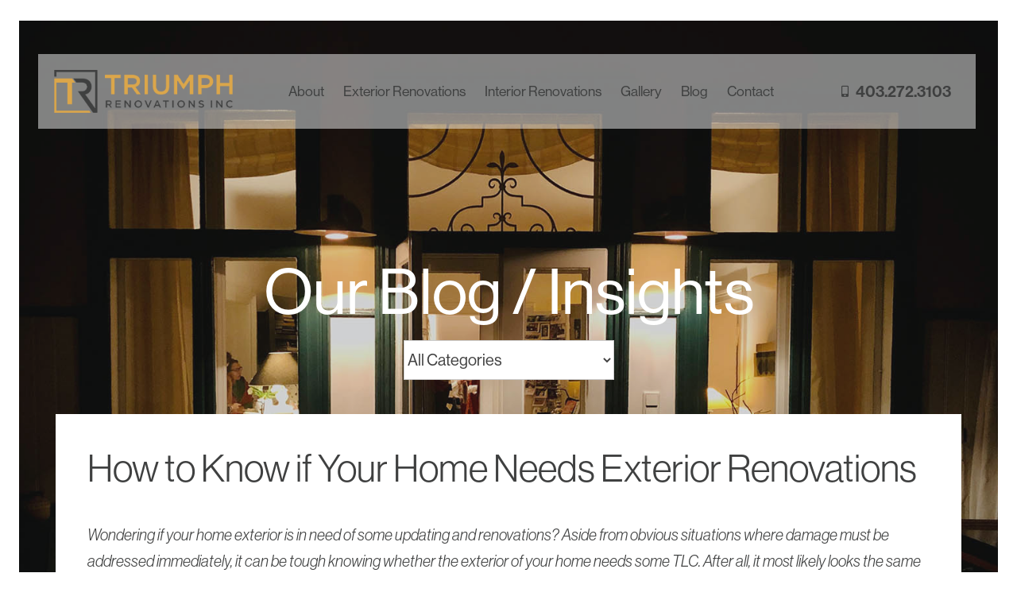

--- FILE ---
content_type: text/html; charset=UTF-8
request_url: https://triumphrenovations.com/know-if-your-home-needs-exterior-renovations/
body_size: 12604
content:
<!DOCTYPE html>
<html dir="ltr" lang="en-US"
	prefix="og: https://ogp.me/ns#" >
<head>
	<meta charset="UTF-8">
	<meta name="viewport" content="width=device-width, initial-scale=1.0, viewport-fit=cover" />		<title>How to Know if Your Home Needs Exterior Renovations - Triumph Renovations</title>

		<!-- All in One SEO 4.2.6.1 - aioseo.com -->
		<meta name="description" content="Are you unsure if your home needs a renovation or update? This post will offer some pointers that will answer your query. Call (403) 272-3103" />
		<meta name="robots" content="max-image-preview:large" />
		<link rel="canonical" href="https://triumphrenovations.com/know-if-your-home-needs-exterior-renovations/" />
		<meta name="generator" content="All in One SEO (AIOSEO) 4.2.6.1 " />
		<meta property="og:locale" content="en_US" />
		<meta property="og:site_name" content="Triumph Renovations -" />
		<meta property="og:type" content="article" />
		<meta property="og:title" content="How to Know if Your Home Needs Exterior Renovations - Triumph Renovations" />
		<meta property="og:description" content="Are you unsure if your home needs a renovation or update? This post will offer some pointers that will answer your query. Call (403) 272-3103" />
		<meta property="og:url" content="https://triumphrenovations.com/know-if-your-home-needs-exterior-renovations/" />
		<meta property="og:image" content="https://triumphrenovations.com/wp-content/uploads/2022/02/logo-triumph.png" />
		<meta property="og:image:secure_url" content="https://triumphrenovations.com/wp-content/uploads/2022/02/logo-triumph.png" />
		<meta property="article:published_time" content="2022-02-18T20:50:56+00:00" />
		<meta property="article:modified_time" content="2022-07-27T09:57:42+00:00" />
		<meta name="twitter:card" content="summary_large_image" />
		<meta name="twitter:title" content="How to Know if Your Home Needs Exterior Renovations - Triumph Renovations" />
		<meta name="twitter:description" content="Are you unsure if your home needs a renovation or update? This post will offer some pointers that will answer your query. Call (403) 272-3103" />
		<meta name="twitter:image" content="https://triumphrenovations.com/wp-content/uploads/2022/02/logo-triumph.png" />
		<script type="application/ld+json" class="aioseo-schema">
			{"@context":"https:\/\/schema.org","@graph":[{"@type":"BlogPosting","@id":"https:\/\/triumphrenovations.com\/know-if-your-home-needs-exterior-renovations\/#blogposting","name":"How to Know if Your Home Needs Exterior Renovations - Triumph Renovations","headline":"How to Know if Your Home Needs Exterior Renovations","author":{"@id":"https:\/\/triumphrenovations.com\/author\/patsy\/#author"},"publisher":{"@id":"https:\/\/triumphrenovations.com\/#organization"},"image":{"@type":"ImageObject","url":"https:\/\/triumphrenovations.com\/wp-content\/uploads\/2022\/02\/outside-of-home.jpg","width":1500,"height":1192},"datePublished":"2022-02-18T20:50:56+00:00","dateModified":"2022-02-18T20:50:56+00:00","inLanguage":"en-US","mainEntityOfPage":{"@id":"https:\/\/triumphrenovations.com\/know-if-your-home-needs-exterior-renovations\/#webpage"},"isPartOf":{"@id":"https:\/\/triumphrenovations.com\/know-if-your-home-needs-exterior-renovations\/#webpage"},"articleSection":"Exterior Remodelng"},{"@type":"BreadcrumbList","@id":"https:\/\/triumphrenovations.com\/know-if-your-home-needs-exterior-renovations\/#breadcrumblist","itemListElement":[{"@type":"ListItem","@id":"https:\/\/triumphrenovations.com\/#listItem","position":1,"item":{"@type":"WebPage","@id":"https:\/\/triumphrenovations.com\/","name":"Home","description":"Get a radical makeover for your residence with our full suite of services for interior and exterior home renovations. Call (403) 272-3103","url":"https:\/\/triumphrenovations.com\/"},"nextItem":"https:\/\/triumphrenovations.com\/know-if-your-home-needs-exterior-renovations\/#listItem"},{"@type":"ListItem","@id":"https:\/\/triumphrenovations.com\/know-if-your-home-needs-exterior-renovations\/#listItem","position":2,"item":{"@type":"WebPage","@id":"https:\/\/triumphrenovations.com\/know-if-your-home-needs-exterior-renovations\/","name":"How to Know if Your Home Needs Exterior Renovations","description":"Are you unsure if your home needs a renovation or update? This post will offer some pointers that will answer your query. Call (403) 272-3103","url":"https:\/\/triumphrenovations.com\/know-if-your-home-needs-exterior-renovations\/"},"previousItem":"https:\/\/triumphrenovations.com\/#listItem"}]},{"@type":"Organization","@id":"https:\/\/triumphrenovations.com\/#organization","name":"Triumph Renovations","url":"https:\/\/triumphrenovations.com\/","logo":{"@type":"ImageObject","url":"https:\/\/triumphrenovations.com\/wp-content\/uploads\/2022\/02\/logo-triumph.png","@id":"https:\/\/triumphrenovations.com\/#organizationLogo","width":296,"height":71,"caption":"Triumph Renovations"},"image":{"@id":"https:\/\/triumphrenovations.com\/#organizationLogo"}},{"@type":"WebPage","@id":"https:\/\/triumphrenovations.com\/know-if-your-home-needs-exterior-renovations\/#webpage","url":"https:\/\/triumphrenovations.com\/know-if-your-home-needs-exterior-renovations\/","name":"How to Know if Your Home Needs Exterior Renovations - Triumph Renovations","description":"Are you unsure if your home needs a renovation or update? This post will offer some pointers that will answer your query. Call (403) 272-3103","inLanguage":"en-US","isPartOf":{"@id":"https:\/\/triumphrenovations.com\/#website"},"breadcrumb":{"@id":"https:\/\/triumphrenovations.com\/know-if-your-home-needs-exterior-renovations\/#breadcrumblist"},"author":"https:\/\/triumphrenovations.com\/author\/patsy\/#author","creator":"https:\/\/triumphrenovations.com\/author\/patsy\/#author","image":{"@type":"ImageObject","url":"https:\/\/triumphrenovations.com\/wp-content\/uploads\/2022\/02\/outside-of-home.jpg","@id":"https:\/\/triumphrenovations.com\/#mainImage","width":1500,"height":1192},"primaryImageOfPage":{"@id":"https:\/\/triumphrenovations.com\/know-if-your-home-needs-exterior-renovations\/#mainImage"},"datePublished":"2022-02-18T20:50:56+00:00","dateModified":"2022-07-27T09:57:42+00:00"},{"@type":"WebSite","@id":"https:\/\/triumphrenovations.com\/#website","url":"https:\/\/triumphrenovations.com\/","name":"Triumph Renovations","inLanguage":"en-US","publisher":{"@id":"https:\/\/triumphrenovations.com\/#organization"}}]}
		</script>
		<!-- All in One SEO -->

<link rel="alternate" type="application/rss+xml" title="Triumph Renovations &raquo; Feed" href="https://triumphrenovations.com/feed/" />
<link rel="alternate" type="application/rss+xml" title="Triumph Renovations &raquo; Comments Feed" href="https://triumphrenovations.com/comments/feed/" />
<link rel="alternate" title="oEmbed (JSON)" type="application/json+oembed" href="https://triumphrenovations.com/wp-json/oembed/1.0/embed?url=https%3A%2F%2Ftriumphrenovations.com%2Fknow-if-your-home-needs-exterior-renovations%2F" />
<link rel="alternate" title="oEmbed (XML)" type="text/xml+oembed" href="https://triumphrenovations.com/wp-json/oembed/1.0/embed?url=https%3A%2F%2Ftriumphrenovations.com%2Fknow-if-your-home-needs-exterior-renovations%2F&#038;format=xml" />
		<!-- This site uses the Google Analytics by MonsterInsights plugin v8.10.0 - Using Analytics tracking - https://www.monsterinsights.com/ -->
		<!-- Note: MonsterInsights is not currently configured on this site. The site owner needs to authenticate with Google Analytics in the MonsterInsights settings panel. -->
					<!-- No UA code set -->
				<!-- / Google Analytics by MonsterInsights -->
		<link rel="stylesheet" type="text/css" href="https://use.typekit.net/wjt2wya.css"><style id='wp-img-auto-sizes-contain-inline-css'>
img:is([sizes=auto i],[sizes^="auto," i]){contain-intrinsic-size:3000px 1500px}
/*# sourceURL=wp-img-auto-sizes-contain-inline-css */
</style>
<style id='wp-emoji-styles-inline-css'>

	img.wp-smiley, img.emoji {
		display: inline !important;
		border: none !important;
		box-shadow: none !important;
		height: 1em !important;
		width: 1em !important;
		margin: 0 0.07em !important;
		vertical-align: -0.1em !important;
		background: none !important;
		padding: 0 !important;
	}
/*# sourceURL=wp-emoji-styles-inline-css */
</style>
<link rel='stylesheet' id='wp-block-library-css' href='https://triumphrenovations.com/wp-includes/css/dist/block-library/style.min.css?ver=6.9' media='all' />

<style id='classic-theme-styles-inline-css'>
/*! This file is auto-generated */
.wp-block-button__link{color:#fff;background-color:#32373c;border-radius:9999px;box-shadow:none;text-decoration:none;padding:calc(.667em + 2px) calc(1.333em + 2px);font-size:1.125em}.wp-block-file__button{background:#32373c;color:#fff;text-decoration:none}
/*# sourceURL=/wp-includes/css/classic-themes.min.css */
</style>
<link rel='stylesheet' id='afworks-style-css' href='https://triumphrenovations.com/wp-content/themes/triumph/style.css?ver=1.0.0' media='all' />
<link rel='stylesheet' id='slick-css' href='https://triumphrenovations.com/wp-content/themes/triumph/slick.css?ver=1661303178' media='all' />
<link rel='stylesheet' id='custom-css' href='https://triumphrenovations.com/wp-content/themes/triumph/custom.css?ver=1667573843' media='all' />
<link rel='stylesheet' id='elementor-icons-css' href='https://triumphrenovations.com/wp-content/plugins/elementor/assets/lib/eicons/css/elementor-icons.min.css?ver=5.29.0' media='all' />
<link rel='stylesheet' id='elementor-frontend-css' href='https://triumphrenovations.com/wp-content/uploads/elementor/css/custom-frontend-lite.min.css?ver=1711756321' media='all' />
<style id='elementor-frontend-inline-css'>
.elementor-65 .elementor-element.elementor-element-94cdd1e:not(.elementor-motion-effects-element-type-background), .elementor-65 .elementor-element.elementor-element-94cdd1e > .elementor-motion-effects-container > .elementor-motion-effects-layer{background-image:url("https://triumphrenovations.com/wp-content/uploads/2022/02/outside-of-home.jpg");}
/*# sourceURL=elementor-frontend-inline-css */
</style>
<link rel='stylesheet' id='swiper-css' href='https://triumphrenovations.com/wp-content/plugins/elementor/assets/lib/swiper/v8/css/swiper.min.css?ver=8.4.5' media='all' />
<link rel='stylesheet' id='elementor-post-7-css' href='https://triumphrenovations.com/wp-content/uploads/elementor/css/post-7.css?ver=1711756321' media='all' />
<link rel='stylesheet' id='elementor-pro-css' href='https://triumphrenovations.com/wp-content/uploads/elementor/css/custom-pro-frontend-lite.min.css?ver=1711756322' media='all' />
<link rel='stylesheet' id='font-awesome-5-all-css' href='https://triumphrenovations.com/wp-content/plugins/elementor/assets/lib/font-awesome/css/all.min.css?ver=4.9.36' media='all' />
<link rel='stylesheet' id='font-awesome-4-shim-css' href='https://triumphrenovations.com/wp-content/plugins/elementor/assets/lib/font-awesome/css/v4-shims.min.css?ver=3.20.3' media='all' />
<link rel='stylesheet' id='elementor-post-12-css' href='https://triumphrenovations.com/wp-content/uploads/elementor/css/post-12.css?ver=1711756324' media='all' />
<link rel='stylesheet' id='elementor-post-26-css' href='https://triumphrenovations.com/wp-content/uploads/elementor/css/post-26.css?ver=1711756318' media='all' />
<link rel='stylesheet' id='elementor-post-65-css' href='https://triumphrenovations.com/wp-content/uploads/elementor/css/post-65.css?ver=1711778193' media='all' />
<link rel='stylesheet' id='elementor-icons-shared-0-css' href='https://triumphrenovations.com/wp-content/plugins/elementor/assets/lib/font-awesome/css/fontawesome.min.css?ver=5.15.3' media='all' />
<link rel='stylesheet' id='elementor-icons-fa-solid-css' href='https://triumphrenovations.com/wp-content/plugins/elementor/assets/lib/font-awesome/css/solid.min.css?ver=5.15.3' media='all' />
<link rel='stylesheet' id='elementor-icons-fa-brands-css' href='https://triumphrenovations.com/wp-content/plugins/elementor/assets/lib/font-awesome/css/brands.min.css?ver=5.15.3' media='all' />
<script src="https://triumphrenovations.com/wp-includes/js/jquery/jquery.min.js?ver=3.7.1" id="jquery-core-js"></script>
<script src="https://triumphrenovations.com/wp-includes/js/jquery/jquery-migrate.min.js?ver=3.4.1" id="jquery-migrate-js"></script>
<script src="https://triumphrenovations.com/wp-content/plugins/elementor/assets/lib/font-awesome/js/v4-shims.min.js?ver=3.20.3" id="font-awesome-4-shim-js"></script>
<link rel="https://api.w.org/" href="https://triumphrenovations.com/wp-json/" /><link rel="alternate" title="JSON" type="application/json" href="https://triumphrenovations.com/wp-json/wp/v2/posts/74" /><link rel="EditURI" type="application/rsd+xml" title="RSD" href="https://triumphrenovations.com/xmlrpc.php?rsd" />
<meta name="generator" content="WordPress 6.9" />
<link rel='shortlink' href='https://triumphrenovations.com/?p=74' />
<meta name="generator" content="Elementor 3.20.3; features: e_optimized_assets_loading, e_optimized_css_loading, additional_custom_breakpoints, block_editor_assets_optimize, e_image_loading_optimization; settings: css_print_method-external, google_font-enabled, font_display-auto">
<link rel="stylesheet" href="https://use.typekit.net/wjt2wya.css">
<!-- Global site tag (gtag.js) - Google Analytics -->

<script async src=https://www.googletagmanager.com/gtag/js?id=UA-136987595-1></script>

<script>

  window.dataLayer = window.dataLayer || [];

  function gtag(){dataLayer.push(arguments);}

  gtag('js', new Date());

 

  gtag('config', 'UA-136987595-1');

</script>
		<style type="text/css">
					.site-title,
			.site-description {
				position: absolute;
				clip: rect(1px, 1px, 1px, 1px);
				}
					</style>
		<link rel="icon" href="https://triumphrenovations.com/wp-content/uploads/2022/02/cropped-triumph-favicon-32x32.png" sizes="32x32" />
<link rel="icon" href="https://triumphrenovations.com/wp-content/uploads/2022/02/cropped-triumph-favicon-192x192.png" sizes="192x192" />
<link rel="apple-touch-icon" href="https://triumphrenovations.com/wp-content/uploads/2022/02/cropped-triumph-favicon-180x180.png" />
<meta name="msapplication-TileImage" content="https://triumphrenovations.com/wp-content/uploads/2022/02/cropped-triumph-favicon-270x270.png" />
		<style id="wp-custom-css">
			.page-id-275 ul li {
    list-style-type: none;
}
		</style>
		</head>
<body class="wp-singular post-template-default single single-post postid-74 single-format-standard wp-custom-logo wp-theme-triumph no-sidebar elementor-default elementor-template-full-width elementor-kit-7 elementor-page-65">
		<div data-elementor-type="header" data-elementor-id="12" class="elementor elementor-12 elementor-location-header">
					<div class="elementor-section-wrap">
								<section class="elementor-section elementor-top-section elementor-element elementor-element-454d2f8 elementor-section-stretched elementor-section-content-middle elementor-section-boxed elementor-section-height-default elementor-section-height-default" data-id="454d2f8" data-element_type="section" data-settings="{&quot;background_background&quot;:&quot;classic&quot;,&quot;stretch_section&quot;:&quot;section-stretched&quot;}">
						<div class="elementor-container elementor-column-gap-default">
					<div class="elementor-column elementor-col-33 elementor-top-column elementor-element elementor-element-cc58ff8" data-id="cc58ff8" data-element_type="column" data-settings="{&quot;background_background&quot;:&quot;classic&quot;}">
			<div class="elementor-widget-wrap elementor-element-populated">
						<div class="elementor-element elementor-element-b9f7abf elementor-widget elementor-widget-theme-site-logo elementor-widget-image" data-id="b9f7abf" data-element_type="widget" data-widget_type="theme-site-logo.default">
				<div class="elementor-widget-container">
			<style>/*! elementor - v3.20.0 - 26-03-2024 */
.elementor-widget-image{text-align:center}.elementor-widget-image a{display:inline-block}.elementor-widget-image a img[src$=".svg"]{width:48px}.elementor-widget-image img{vertical-align:middle;display:inline-block}</style>					<div class="elementor-image">
								<a href="https://triumphrenovations.com">
			<img width="296" height="71" src="https://triumphrenovations.com/wp-content/uploads/2022/02/logo-triumph.png" class="attachment-full size-full wp-image-13" alt="Triumph Renovations" />				</a>
										</div>
						</div>
				</div>
					</div>
		</div>
				<div class="elementor-column elementor-col-33 elementor-top-column elementor-element elementor-element-c826da8" data-id="c826da8" data-element_type="column" data-settings="{&quot;background_background&quot;:&quot;classic&quot;}">
			<div class="elementor-widget-wrap elementor-element-populated">
						<div class="elementor-element elementor-element-6eebf6f elementor-nav-menu__align-center elementor-nav-menu--stretch elementor-nav-menu--dropdown-tablet_extra elementor-nav-menu__text-align-aside elementor-nav-menu--toggle elementor-nav-menu--burger elementor-widget elementor-widget-nav-menu" data-id="6eebf6f" data-element_type="widget" data-settings="{&quot;full_width&quot;:&quot;stretch&quot;,&quot;layout&quot;:&quot;horizontal&quot;,&quot;submenu_icon&quot;:{&quot;value&quot;:&quot;&lt;i class=\&quot;fas fa-caret-down\&quot;&gt;&lt;\/i&gt;&quot;,&quot;library&quot;:&quot;fa-solid&quot;},&quot;toggle&quot;:&quot;burger&quot;}" data-widget_type="nav-menu.default">
				<div class="elementor-widget-container">
			<link rel="stylesheet" href="https://triumphrenovations.com/wp-content/uploads/elementor/css/custom-pro-widget-nav-menu.min.css?ver=0">			<nav class="elementor-nav-menu--main elementor-nav-menu__container elementor-nav-menu--layout-horizontal e--pointer-underline e--animation-fade">
				<ul id="menu-1-6eebf6f" class="elementor-nav-menu"><li class="menu-item menu-item-type-post_type menu-item-object-page menu-item-157"><a href="https://triumphrenovations.com/about-us/" class="elementor-item">About</a></li>
<li class="menu-item menu-item-type-post_type menu-item-object-page menu-item-186"><a href="https://triumphrenovations.com/exterior-renovations/" class="elementor-item">Exterior Renovations</a></li>
<li class="menu-item menu-item-type-post_type menu-item-object-page menu-item-183"><a href="https://triumphrenovations.com/interior-renovations/" class="elementor-item">Interior Renovations</a></li>
<li class="menu-item menu-item-type-post_type menu-item-object-page menu-item-204"><a href="https://triumphrenovations.com/galleries/" class="elementor-item">Gallery</a></li>
<li class="menu-item menu-item-type-post_type menu-item-object-page current_page_parent menu-item-205"><a href="https://triumphrenovations.com/blog/" class="elementor-item">Blog</a></li>
<li class="menu-item menu-item-type-post_type menu-item-object-page menu-item-188"><a href="https://triumphrenovations.com/contact-us/" class="elementor-item">Contact</a></li>
</ul>			</nav>
					<div class="elementor-menu-toggle" role="button" tabindex="0" aria-label="Menu Toggle" aria-expanded="false">
			<i aria-hidden="true" role="presentation" class="elementor-menu-toggle__icon--open eicon-menu-bar"></i><i aria-hidden="true" role="presentation" class="elementor-menu-toggle__icon--close eicon-close"></i>			<span class="elementor-screen-only">Menu</span>
		</div>
					<nav class="elementor-nav-menu--dropdown elementor-nav-menu__container" aria-hidden="true">
				<ul id="menu-2-6eebf6f" class="elementor-nav-menu"><li class="menu-item menu-item-type-post_type menu-item-object-page menu-item-157"><a href="https://triumphrenovations.com/about-us/" class="elementor-item" tabindex="-1">About</a></li>
<li class="menu-item menu-item-type-post_type menu-item-object-page menu-item-186"><a href="https://triumphrenovations.com/exterior-renovations/" class="elementor-item" tabindex="-1">Exterior Renovations</a></li>
<li class="menu-item menu-item-type-post_type menu-item-object-page menu-item-183"><a href="https://triumphrenovations.com/interior-renovations/" class="elementor-item" tabindex="-1">Interior Renovations</a></li>
<li class="menu-item menu-item-type-post_type menu-item-object-page menu-item-204"><a href="https://triumphrenovations.com/galleries/" class="elementor-item" tabindex="-1">Gallery</a></li>
<li class="menu-item menu-item-type-post_type menu-item-object-page current_page_parent menu-item-205"><a href="https://triumphrenovations.com/blog/" class="elementor-item" tabindex="-1">Blog</a></li>
<li class="menu-item menu-item-type-post_type menu-item-object-page menu-item-188"><a href="https://triumphrenovations.com/contact-us/" class="elementor-item" tabindex="-1">Contact</a></li>
</ul>			</nav>
				</div>
				</div>
					</div>
		</div>
				<div class="elementor-column elementor-col-33 elementor-top-column elementor-element elementor-element-26df6a4" data-id="26df6a4" data-element_type="column" data-settings="{&quot;background_background&quot;:&quot;classic&quot;}">
			<div class="elementor-widget-wrap elementor-element-populated">
						<div class="elementor-element elementor-element-3f82a1e elementor-align-center nounderline elementor-icon-list--layout-traditional elementor-list-item-link-full_width elementor-widget elementor-widget-icon-list" data-id="3f82a1e" data-element_type="widget" data-widget_type="icon-list.default">
				<div class="elementor-widget-container">
			<link rel="stylesheet" href="https://triumphrenovations.com/wp-content/uploads/elementor/css/custom-widget-icon-list.min.css?ver=0">		<ul class="elementor-icon-list-items">
							<li class="elementor-icon-list-item">
											<a href="tel:+14032723103">

												<span class="elementor-icon-list-icon">
							<i aria-hidden="true" class="fas fa-mobile-alt"></i>						</span>
										<span class="elementor-icon-list-text">403.272.3103</span>
											</a>
									</li>
						</ul>
				</div>
				</div>
					</div>
		</div>
					</div>
		</section>
							</div>
				</div>
				<div data-elementor-type="single-post" data-elementor-id="65" class="elementor elementor-65 elementor-location-single post-74 post type-post status-publish format-standard has-post-thumbnail hentry category-exterior-remodelng">
					<div class="elementor-section-wrap">
								<section class="elementor-section elementor-top-section elementor-element elementor-element-94cdd1e elementor-section-height-min-height elementor-section-content-middle sectionpadding elementor-section-boxed elementor-section-height-default elementor-section-items-middle" data-id="94cdd1e" data-element_type="section" data-settings="{&quot;background_background&quot;:&quot;classic&quot;}">
							<div class="elementor-background-overlay"></div>
							<div class="elementor-container elementor-column-gap-default">
					<div class="elementor-column elementor-col-100 elementor-top-column elementor-element elementor-element-e7bf665" data-id="e7bf665" data-element_type="column">
			<div class="elementor-widget-wrap elementor-element-populated">
						<div class="elementor-element elementor-element-d467ff4 elementor-widget elementor-widget-heading" data-id="d467ff4" data-element_type="widget" data-widget_type="heading.default">
				<div class="elementor-widget-container">
			<style>/*! elementor - v3.20.0 - 26-03-2024 */
.elementor-heading-title{padding:0;margin:0;line-height:1}.elementor-widget-heading .elementor-heading-title[class*=elementor-size-]>a{color:inherit;font-size:inherit;line-height:inherit}.elementor-widget-heading .elementor-heading-title.elementor-size-small{font-size:15px}.elementor-widget-heading .elementor-heading-title.elementor-size-medium{font-size:19px}.elementor-widget-heading .elementor-heading-title.elementor-size-large{font-size:29px}.elementor-widget-heading .elementor-heading-title.elementor-size-xl{font-size:39px}.elementor-widget-heading .elementor-heading-title.elementor-size-xxl{font-size:59px}</style><h1 class="elementor-heading-title elementor-size-default">Our Blog / Insights</h1>		</div>
				</div>
				<section class="elementor-section elementor-inner-section elementor-element elementor-element-334613c elementor-section-content-middle elementor-section-boxed elementor-section-height-default elementor-section-height-default" data-id="334613c" data-element_type="section">
						<div class="elementor-container elementor-column-gap-no">
					<div class="elementor-column elementor-col-100 elementor-inner-column elementor-element elementor-element-a72e4a5" data-id="a72e4a5" data-element_type="column">
			<div class="elementor-widget-wrap elementor-element-populated">
						<div class="elementor-element elementor-element-04337d8 elementor-widget elementor-widget-wp-widget-categories" data-id="04337d8" data-element_type="widget" data-widget_type="wp-widget-categories.default">
				<div class="elementor-widget-container">
			<h5>Categories</h5><form action="https://triumphrenovations.com" method="get"><label class="screen-reader-text" for="cat">Categories</label><select  name='cat' id='cat' class='postform'>
	<option value='-1'>All Categories</option>
	<option class="level-0" value="12">Basements</option>
	<option class="level-0" value="13">Bathrooms</option>
	<option class="level-0" value="14">Exterior Remodelng</option>
	<option class="level-0" value="11">Kitchens</option>
	<option class="level-0" value="10">Remodeling</option>
</select>
</form><script>
( ( dropdownId ) => {
	const dropdown = document.getElementById( dropdownId );
	function onSelectChange() {
		setTimeout( () => {
			if ( 'escape' === dropdown.dataset.lastkey ) {
				return;
			}
			if ( dropdown.value && parseInt( dropdown.value ) > 0 && dropdown instanceof HTMLSelectElement ) {
				dropdown.parentElement.submit();
			}
		}, 250 );
	}
	function onKeyUp( event ) {
		if ( 'Escape' === event.key ) {
			dropdown.dataset.lastkey = 'escape';
		} else {
			delete dropdown.dataset.lastkey;
		}
	}
	function onClick() {
		delete dropdown.dataset.lastkey;
	}
	dropdown.addEventListener( 'keyup', onKeyUp );
	dropdown.addEventListener( 'click', onClick );
	dropdown.addEventListener( 'change', onSelectChange );
})( "cat" );

//# sourceURL=WP_Widget_Categories%3A%3Awidget
</script>
		</div>
				</div>
					</div>
		</div>
					</div>
		</section>
					</div>
		</div>
					</div>
		</section>
				<section class="elementor-section elementor-top-section elementor-element elementor-element-443e7a8 elementor-section-content-middle elementor-section-boxed elementor-section-height-default elementor-section-height-default" data-id="443e7a8" data-element_type="section" data-settings="{&quot;background_background&quot;:&quot;classic&quot;}">
						<div class="elementor-container elementor-column-gap-default">
					<div class="elementor-column elementor-col-100 elementor-top-column elementor-element elementor-element-b095b84" data-id="b095b84" data-element_type="column">
			<div class="elementor-widget-wrap elementor-element-populated">
						<section class="elementor-section elementor-inner-section elementor-element elementor-element-a8e7acb elementor-section-boxed elementor-section-height-default elementor-section-height-default" data-id="a8e7acb" data-element_type="section" data-settings="{&quot;background_background&quot;:&quot;classic&quot;}">
						<div class="elementor-container elementor-column-gap-default">
					<div class="elementor-column elementor-col-100 elementor-inner-column elementor-element elementor-element-79b1dcc" data-id="79b1dcc" data-element_type="column" data-settings="{&quot;background_background&quot;:&quot;classic&quot;}">
			<div class="elementor-widget-wrap elementor-element-populated">
						<div class="elementor-element elementor-element-2d5fee0 elementor-widget elementor-widget-theme-post-title elementor-page-title elementor-widget-heading" data-id="2d5fee0" data-element_type="widget" data-widget_type="theme-post-title.default">
				<div class="elementor-widget-container">
			<h2 class="elementor-heading-title elementor-size-default">How to Know if Your Home Needs Exterior Renovations</h2>		</div>
				</div>
				<div class="elementor-element elementor-element-7fa4af0 postsblock elementor-widget elementor-widget-theme-post-content" data-id="7fa4af0" data-element_type="widget" data-widget_type="theme-post-content.default">
				<div class="elementor-widget-container">
			
<p><em>Wondering if your home exterior is in need of some updating and renovations? Aside from obvious situations where damage must be addressed immediately, it can be tough knowing whether the exterior of your home needs some TLC. After all, it most likely looks the same as it always has. Here are some handy tips to better help you determine if it&#8217;s time for a home exterior revamp.&nbsp;</em></p>



<hr class="wp-block-separator"/>



<p>The exteriors of our homes take quite a beating living in Calgary. Wind, hail, snow, sun, and torrential downpours bring with them the destructive potential that can make any homeowner a little queasy in the stomach. But what if your home has been spared from the elements? How are you to know if its exterior is in need of some renovations? Read on to find out.</p>



<p>The importance of your home&#8217;s exterior cannot be underestimated. It protects you and your family from the harsh weather Calgary is known to throw at us every so often. It&#8217;s also the first thing prospective buyers will see when they arrive to your home, and it&#8217;s the best way to differentiate yourself from the rest of your neighbours.</p>



<p>Even if you don&#8217;t plan on selling your house anytime soon, it can&#8217;t hurt to have the outside of it looking its best. Here are a few signs that some updating or renovations for your home&#8217;s exterior are in need of happening.</p>



<h2 class="wp-block-heading" id="your-home-s-interior-is-a-lot-nicer-than-its-exterior">Your home&#8217;s interior is a lot nicer than its exterior</h2>



<p>Since we spend a good chunk of our time inside (especially during the winter) it makes sense that homeowners in Calgary would be primarily focused on updating or renovating the interior of their house before doing anything to the exterior of it. But if the interior of your home is starting to look a lot nicer than the outside of it, that&#8217;s a sign you need to begin focusing your attention on updating or upgrading your home&#8217;s exterior.</p>



<h2 class="wp-block-heading" id="the-other-homes-on-your-block-are-making-yours-look-outdated">The other homes on your block are making yours look outdated</h2>



<p>If you look around your neighbourhood and see a bunch of nice updated home exteriors and then look back at yours and think to yourself &#8220;Yikes&#8221;, that&#8217;s a sign your home exterior is in desperate need of some upgrading or renovating. The renovations don&#8217;t have to be too crazy though. Even just updating the trim of your home&#8217;s exterior can make a huge difference.</p>



<h2 class="wp-block-heading" id="you-plan-on-listing-your-home-soon">You plan on listing your home soon</h2>



<p>If you have plans to list and sell your house soon, you better believe that&#8217;s a sign your home potentially needs exterior renovations. Unless you&#8217;ve had them done very recently of course. By renovating the exterior of your house to bring it better in line with current styles and trends, you&#8217;ll be able to boost your home&#8217;s curb appeal and make it more attractive to a wider amount of buyers.&nbsp;</p>



<p>While renovating the exterior of our homes is something we tend to put off until it&#8217;s a crisis situation, by keeping an eye out for the above signs or situations you can be better prepared to be proactive when it comes to keeping the exterior of your house looking fantastic. Should you ever need any help, feel free to give us a shout.&nbsp;</p>
		</div>
				</div>
					</div>
		</div>
					</div>
		</section>
					</div>
		</div>
					</div>
		</section>
							</div>
				</div>
				<div data-elementor-type="footer" data-elementor-id="26" class="elementor elementor-26 elementor-location-footer">
					<div class="elementor-section-wrap">
								<section class="elementor-section elementor-top-section elementor-element elementor-element-bd600e7 elementor-section-boxed elementor-section-height-default elementor-section-height-default" data-id="bd600e7" data-element_type="section" data-settings="{&quot;background_background&quot;:&quot;classic&quot;}">
						<div class="elementor-container elementor-column-gap-default">
					<div class="elementor-column elementor-col-33 elementor-top-column elementor-element elementor-element-fc9ffa7" data-id="fc9ffa7" data-element_type="column">
			<div class="elementor-widget-wrap elementor-element-populated">
						<div class="elementor-element elementor-element-4c26107 elementor-widget elementor-widget-theme-site-logo elementor-widget-image" data-id="4c26107" data-element_type="widget" data-widget_type="theme-site-logo.default">
				<div class="elementor-widget-container">
								<div class="elementor-image">
								<a href="https://triumphrenovations.com">
			<img width="296" height="71" src="https://triumphrenovations.com/wp-content/uploads/2022/02/logo-triumph.png" class="attachment-full size-full wp-image-13" alt="Triumph Renovations" />				</a>
										</div>
						</div>
				</div>
					</div>
		</div>
				<div class="elementor-column elementor-col-33 elementor-top-column elementor-element elementor-element-258d4ec" data-id="258d4ec" data-element_type="column">
			<div class="elementor-widget-wrap elementor-element-populated">
						<div class="elementor-element elementor-element-701317d elementor-widget elementor-widget-text-editor" data-id="701317d" data-element_type="widget" data-widget_type="text-editor.default">
				<div class="elementor-widget-container">
			<style>/*! elementor - v3.20.0 - 26-03-2024 */
.elementor-widget-text-editor.elementor-drop-cap-view-stacked .elementor-drop-cap{background-color:#69727d;color:#fff}.elementor-widget-text-editor.elementor-drop-cap-view-framed .elementor-drop-cap{color:#69727d;border:3px solid;background-color:transparent}.elementor-widget-text-editor:not(.elementor-drop-cap-view-default) .elementor-drop-cap{margin-top:8px}.elementor-widget-text-editor:not(.elementor-drop-cap-view-default) .elementor-drop-cap-letter{width:1em;height:1em}.elementor-widget-text-editor .elementor-drop-cap{float:left;text-align:center;line-height:1;font-size:50px}.elementor-widget-text-editor .elementor-drop-cap-letter{display:inline-block}</style>				125 Covebrook Pl NE | Calgary, Alberta | T3K<br/>
<a href="tel:+14032723103"><span style="color: #292d2d;">403.272.3103</span></a> | <a href="mailto:info@triumphrenovations.com">info@triumphrenovations.com</a>						</div>
				</div>
					</div>
		</div>
				<div class="elementor-column elementor-col-33 elementor-top-column elementor-element elementor-element-decd520" data-id="decd520" data-element_type="column">
			<div class="elementor-widget-wrap elementor-element-populated">
						<div class="elementor-element elementor-element-8302bcf elementor-shape-square e-grid-align-right e-grid-align-mobile-center elementor-grid-0 elementor-widget elementor-widget-social-icons" data-id="8302bcf" data-element_type="widget" data-widget_type="social-icons.default">
				<div class="elementor-widget-container">
			<style>/*! elementor - v3.20.0 - 26-03-2024 */
.elementor-widget-social-icons.elementor-grid-0 .elementor-widget-container,.elementor-widget-social-icons.elementor-grid-mobile-0 .elementor-widget-container,.elementor-widget-social-icons.elementor-grid-tablet-0 .elementor-widget-container{line-height:1;font-size:0}.elementor-widget-social-icons:not(.elementor-grid-0):not(.elementor-grid-tablet-0):not(.elementor-grid-mobile-0) .elementor-grid{display:inline-grid}.elementor-widget-social-icons .elementor-grid{grid-column-gap:var(--grid-column-gap,5px);grid-row-gap:var(--grid-row-gap,5px);grid-template-columns:var(--grid-template-columns);justify-content:var(--justify-content,center);justify-items:var(--justify-content,center)}.elementor-icon.elementor-social-icon{font-size:var(--icon-size,25px);line-height:var(--icon-size,25px);width:calc(var(--icon-size, 25px) + 2 * var(--icon-padding, .5em));height:calc(var(--icon-size, 25px) + 2 * var(--icon-padding, .5em))}.elementor-social-icon{--e-social-icon-icon-color:#fff;display:inline-flex;background-color:#69727d;align-items:center;justify-content:center;text-align:center;cursor:pointer}.elementor-social-icon i{color:var(--e-social-icon-icon-color)}.elementor-social-icon svg{fill:var(--e-social-icon-icon-color)}.elementor-social-icon:last-child{margin:0}.elementor-social-icon:hover{opacity:.9;color:#fff}.elementor-social-icon-android{background-color:#a4c639}.elementor-social-icon-apple{background-color:#999}.elementor-social-icon-behance{background-color:#1769ff}.elementor-social-icon-bitbucket{background-color:#205081}.elementor-social-icon-codepen{background-color:#000}.elementor-social-icon-delicious{background-color:#39f}.elementor-social-icon-deviantart{background-color:#05cc47}.elementor-social-icon-digg{background-color:#005be2}.elementor-social-icon-dribbble{background-color:#ea4c89}.elementor-social-icon-elementor{background-color:#d30c5c}.elementor-social-icon-envelope{background-color:#ea4335}.elementor-social-icon-facebook,.elementor-social-icon-facebook-f{background-color:#3b5998}.elementor-social-icon-flickr{background-color:#0063dc}.elementor-social-icon-foursquare{background-color:#2d5be3}.elementor-social-icon-free-code-camp,.elementor-social-icon-freecodecamp{background-color:#006400}.elementor-social-icon-github{background-color:#333}.elementor-social-icon-gitlab{background-color:#e24329}.elementor-social-icon-globe{background-color:#69727d}.elementor-social-icon-google-plus,.elementor-social-icon-google-plus-g{background-color:#dd4b39}.elementor-social-icon-houzz{background-color:#7ac142}.elementor-social-icon-instagram{background-color:#262626}.elementor-social-icon-jsfiddle{background-color:#487aa2}.elementor-social-icon-link{background-color:#818a91}.elementor-social-icon-linkedin,.elementor-social-icon-linkedin-in{background-color:#0077b5}.elementor-social-icon-medium{background-color:#00ab6b}.elementor-social-icon-meetup{background-color:#ec1c40}.elementor-social-icon-mixcloud{background-color:#273a4b}.elementor-social-icon-odnoklassniki{background-color:#f4731c}.elementor-social-icon-pinterest{background-color:#bd081c}.elementor-social-icon-product-hunt{background-color:#da552f}.elementor-social-icon-reddit{background-color:#ff4500}.elementor-social-icon-rss{background-color:#f26522}.elementor-social-icon-shopping-cart{background-color:#4caf50}.elementor-social-icon-skype{background-color:#00aff0}.elementor-social-icon-slideshare{background-color:#0077b5}.elementor-social-icon-snapchat{background-color:#fffc00}.elementor-social-icon-soundcloud{background-color:#f80}.elementor-social-icon-spotify{background-color:#2ebd59}.elementor-social-icon-stack-overflow{background-color:#fe7a15}.elementor-social-icon-steam{background-color:#00adee}.elementor-social-icon-stumbleupon{background-color:#eb4924}.elementor-social-icon-telegram{background-color:#2ca5e0}.elementor-social-icon-threads{background-color:#000}.elementor-social-icon-thumb-tack{background-color:#1aa1d8}.elementor-social-icon-tripadvisor{background-color:#589442}.elementor-social-icon-tumblr{background-color:#35465c}.elementor-social-icon-twitch{background-color:#6441a5}.elementor-social-icon-twitter{background-color:#1da1f2}.elementor-social-icon-viber{background-color:#665cac}.elementor-social-icon-vimeo{background-color:#1ab7ea}.elementor-social-icon-vk{background-color:#45668e}.elementor-social-icon-weibo{background-color:#dd2430}.elementor-social-icon-weixin{background-color:#31a918}.elementor-social-icon-whatsapp{background-color:#25d366}.elementor-social-icon-wordpress{background-color:#21759b}.elementor-social-icon-x-twitter{background-color:#000}.elementor-social-icon-xing{background-color:#026466}.elementor-social-icon-yelp{background-color:#af0606}.elementor-social-icon-youtube{background-color:#cd201f}.elementor-social-icon-500px{background-color:#0099e5}.elementor-shape-rounded .elementor-icon.elementor-social-icon{border-radius:10%}.elementor-shape-circle .elementor-icon.elementor-social-icon{border-radius:50%}</style>		<div class="elementor-social-icons-wrapper elementor-grid">
							<span class="elementor-grid-item">
					<a class="elementor-icon elementor-social-icon elementor-social-icon- elementor-repeater-item-c3851b5" href="https://www.facebook.com/triumphrenovations" target="_blank">
						<span class="elementor-screen-only"></span>
						<svg xmlns="http://www.w3.org/2000/svg" id="Layer_1" height="512" viewBox="0 0 100 100" width="512"><g id="_x30_1._Facebook"><path id="Icon_11_" d="m40.4 55.2c-.3 0-6.9 0-9.9 0-1.6 0-2.1-.6-2.1-2.1 0-4 0-8.1 0-12.1 0-1.6.6-2.1 2.1-2.1h9.9c0-.3 0-6.1 0-8.8 0-4 .7-7.8 2.7-11.3 2.1-3.6 5.1-6 8.9-7.4 2.5-.9 5-1.3 7.7-1.3h9.8c1.4 0 2 .6 2 2v11.4c0 1.4-.6 2-2 2-2.7 0-5.4 0-8.1.1-2.7 0-4.1 1.3-4.1 4.1-.1 3 0 5.9 0 9h11.6c1.6 0 2.2.6 2.2 2.2v12.1c0 1.6-.5 2.1-2.2 2.1-3.6 0-11.3 0-11.6 0v32.6c0 1.7-.5 2.3-2.3 2.3-4.2 0-8.3 0-12.5 0-1.5 0-2.1-.6-2.1-2.1 0-10.5 0-32.4 0-32.7z"></path></g></svg>					</a>
				</span>
							<span class="elementor-grid-item">
					<a class="elementor-icon elementor-social-icon elementor-social-icon-youtube elementor-repeater-item-a39e853" href="https://www.youtube.com/channel/UCR9HPJvDvbjAIcuYZkCa3uA" target="_blank">
						<span class="elementor-screen-only">Youtube</span>
						<i class="fab fa-youtube"></i>					</a>
				</span>
							<span class="elementor-grid-item">
					<a class="elementor-icon elementor-social-icon elementor-social-icon-instagram elementor-repeater-item-fecedf7" href="https://www.instagram.com/triumphrenovations/" target="_blank">
						<span class="elementor-screen-only">Instagram</span>
						<i class="fab fa-instagram"></i>					</a>
				</span>
					</div>
				</div>
				</div>
					</div>
		</div>
					</div>
		</section>
				<section class="elementor-section elementor-top-section elementor-element elementor-element-efe0cb3 elementor-section-boxed elementor-section-height-default elementor-section-height-default" data-id="efe0cb3" data-element_type="section" data-settings="{&quot;background_background&quot;:&quot;classic&quot;}">
						<div class="elementor-container elementor-column-gap-default">
					<div class="elementor-column elementor-col-100 elementor-top-column elementor-element elementor-element-8bb6854" data-id="8bb6854" data-element_type="column">
			<div class="elementor-widget-wrap elementor-element-populated">
						<div class="elementor-element elementor-element-44058ce elementor-widget elementor-widget-text-editor" data-id="44058ce" data-element_type="widget" data-widget_type="text-editor.default">
				<div class="elementor-widget-container">
							<p>© 2022. Triumph Renovations. All rights reserved. |<span style="color: #292d2d;"> <a style="color: #292d2d;" href="/privacy-policy">Privacy Policy </a> | <a href="https://triumphrenovations.com/sitemap/">Sitemap</a></span></p><p> </p>						</div>
				</div>
					</div>
		</div>
					</div>
		</section>
							</div>
				</div>
		
<script type="speculationrules">
{"prefetch":[{"source":"document","where":{"and":[{"href_matches":"/*"},{"not":{"href_matches":["/wp-*.php","/wp-admin/*","/wp-content/uploads/*","/wp-content/*","/wp-content/plugins/*","/wp-content/themes/triumph/*","/*\\?(.+)"]}},{"not":{"selector_matches":"a[rel~=\"nofollow\"]"}},{"not":{"selector_matches":".no-prefetch, .no-prefetch a"}}]},"eagerness":"conservative"}]}
</script>
<script src="https://triumphrenovations.com/wp-content/themes/triumph/js/navigation.js?ver=1.0.0" id="afworks-navigation-js"></script>
<script src="https://triumphrenovations.com/wp-content/themes/triumph/js/scripts.min.js?ver=1667573843" id="scripts-js"></script>
<script src="https://triumphrenovations.com/wp-content/plugins/elementor-pro/assets/lib/smartmenus/jquery.smartmenus.min.js?ver=1.0.1" id="smartmenus-js"></script>
<script src="https://triumphrenovations.com/wp-content/plugins/elementor-pro/assets/js/webpack-pro.runtime.min.js?ver=3.11.7" id="elementor-pro-webpack-runtime-js"></script>
<script src="https://triumphrenovations.com/wp-content/plugins/elementor/assets/js/webpack.runtime.min.js?ver=3.20.3" id="elementor-webpack-runtime-js"></script>
<script src="https://triumphrenovations.com/wp-content/plugins/elementor/assets/js/frontend-modules.min.js?ver=3.20.3" id="elementor-frontend-modules-js"></script>
<script src="https://triumphrenovations.com/wp-includes/js/dist/hooks.min.js?ver=dd5603f07f9220ed27f1" id="wp-hooks-js"></script>
<script src="https://triumphrenovations.com/wp-includes/js/dist/i18n.min.js?ver=c26c3dc7bed366793375" id="wp-i18n-js"></script>
<script id="wp-i18n-js-after">
wp.i18n.setLocaleData( { 'text direction\u0004ltr': [ 'ltr' ] } );
//# sourceURL=wp-i18n-js-after
</script>
<script id="elementor-pro-frontend-js-before">
var ElementorProFrontendConfig = {"ajaxurl":"https:\/\/triumphrenovations.com\/wp-admin\/admin-ajax.php","nonce":"8e631a28da","urls":{"assets":"https:\/\/triumphrenovations.com\/wp-content\/plugins\/elementor-pro\/assets\/","rest":"https:\/\/triumphrenovations.com\/wp-json\/"},"shareButtonsNetworks":{"facebook":{"title":"Facebook","has_counter":true},"twitter":{"title":"Twitter"},"linkedin":{"title":"LinkedIn","has_counter":true},"pinterest":{"title":"Pinterest","has_counter":true},"reddit":{"title":"Reddit","has_counter":true},"vk":{"title":"VK","has_counter":true},"odnoklassniki":{"title":"OK","has_counter":true},"tumblr":{"title":"Tumblr"},"digg":{"title":"Digg"},"skype":{"title":"Skype"},"stumbleupon":{"title":"StumbleUpon","has_counter":true},"mix":{"title":"Mix"},"telegram":{"title":"Telegram"},"pocket":{"title":"Pocket","has_counter":true},"xing":{"title":"XING","has_counter":true},"whatsapp":{"title":"WhatsApp"},"email":{"title":"Email"},"print":{"title":"Print"}},"facebook_sdk":{"lang":"en_US","app_id":""},"lottie":{"defaultAnimationUrl":"https:\/\/triumphrenovations.com\/wp-content\/plugins\/elementor-pro\/modules\/lottie\/assets\/animations\/default.json"}};
//# sourceURL=elementor-pro-frontend-js-before
</script>
<script src="https://triumphrenovations.com/wp-content/plugins/elementor-pro/assets/js/frontend.min.js?ver=3.11.7" id="elementor-pro-frontend-js"></script>
<script src="https://triumphrenovations.com/wp-content/plugins/elementor/assets/lib/waypoints/waypoints.min.js?ver=4.0.2" id="elementor-waypoints-js"></script>
<script src="https://triumphrenovations.com/wp-includes/js/jquery/ui/core.min.js?ver=1.13.3" id="jquery-ui-core-js"></script>
<script id="elementor-frontend-js-before">
var elementorFrontendConfig = {"environmentMode":{"edit":false,"wpPreview":false,"isScriptDebug":false},"i18n":{"shareOnFacebook":"Share on Facebook","shareOnTwitter":"Share on Twitter","pinIt":"Pin it","download":"Download","downloadImage":"Download image","fullscreen":"Fullscreen","zoom":"Zoom","share":"Share","playVideo":"Play Video","previous":"Previous","next":"Next","close":"Close","a11yCarouselWrapperAriaLabel":"Carousel | Horizontal scrolling: Arrow Left & Right","a11yCarouselPrevSlideMessage":"Previous slide","a11yCarouselNextSlideMessage":"Next slide","a11yCarouselFirstSlideMessage":"This is the first slide","a11yCarouselLastSlideMessage":"This is the last slide","a11yCarouselPaginationBulletMessage":"Go to slide"},"is_rtl":false,"breakpoints":{"xs":0,"sm":480,"md":768,"lg":1025,"xl":1440,"xxl":1600},"responsive":{"breakpoints":{"mobile":{"label":"Mobile Portrait","value":767,"default_value":767,"direction":"max","is_enabled":true},"mobile_extra":{"label":"Mobile Landscape","value":880,"default_value":880,"direction":"max","is_enabled":true},"tablet":{"label":"Tablet Portrait","value":1024,"default_value":1024,"direction":"max","is_enabled":true},"tablet_extra":{"label":"Tablet Landscape","value":1200,"default_value":1200,"direction":"max","is_enabled":true},"laptop":{"label":"Laptop","value":1450,"default_value":1366,"direction":"max","is_enabled":true},"widescreen":{"label":"Widescreen","value":1700,"default_value":2400,"direction":"min","is_enabled":true}}},"version":"3.20.3","is_static":false,"experimentalFeatures":{"e_optimized_assets_loading":true,"e_optimized_css_loading":true,"additional_custom_breakpoints":true,"e_swiper_latest":true,"theme_builder_v2":true,"block_editor_assets_optimize":true,"ai-layout":true,"landing-pages":true,"e_image_loading_optimization":true,"page-transitions":true,"notes":true,"loop":true,"form-submissions":true,"e_scroll_snap":true},"urls":{"assets":"https:\/\/triumphrenovations.com\/wp-content\/plugins\/elementor\/assets\/"},"swiperClass":"swiper","settings":{"page":[],"editorPreferences":[]},"kit":{"active_breakpoints":["viewport_mobile","viewport_mobile_extra","viewport_tablet","viewport_tablet_extra","viewport_laptop","viewport_widescreen"],"viewport_widescreen":1700,"viewport_laptop":1450,"global_image_lightbox":"yes","lightbox_enable_counter":"yes","lightbox_enable_fullscreen":"yes","lightbox_enable_zoom":"yes","lightbox_enable_share":"yes","lightbox_title_src":"title","lightbox_description_src":"description"},"post":{"id":74,"title":"How%20to%20Know%20if%20Your%20Home%20Needs%20Exterior%20Renovations%20-%20Triumph%20Renovations","excerpt":"","featuredImage":"https:\/\/triumphrenovations.com\/wp-content\/uploads\/2022\/02\/outside-of-home-1024x814.jpg"}};
//# sourceURL=elementor-frontend-js-before
</script>
<script src="https://triumphrenovations.com/wp-content/plugins/elementor/assets/js/frontend.min.js?ver=3.20.3" id="elementor-frontend-js"></script>
<script src="https://triumphrenovations.com/wp-content/plugins/elementor-pro/assets/js/elements-handlers.min.js?ver=3.11.7" id="pro-elements-handlers-js"></script>
<script id="wp-emoji-settings" type="application/json">
{"baseUrl":"https://s.w.org/images/core/emoji/17.0.2/72x72/","ext":".png","svgUrl":"https://s.w.org/images/core/emoji/17.0.2/svg/","svgExt":".svg","source":{"concatemoji":"https://triumphrenovations.com/wp-includes/js/wp-emoji-release.min.js?ver=6.9"}}
</script>
<script type="module">
/*! This file is auto-generated */
const a=JSON.parse(document.getElementById("wp-emoji-settings").textContent),o=(window._wpemojiSettings=a,"wpEmojiSettingsSupports"),s=["flag","emoji"];function i(e){try{var t={supportTests:e,timestamp:(new Date).valueOf()};sessionStorage.setItem(o,JSON.stringify(t))}catch(e){}}function c(e,t,n){e.clearRect(0,0,e.canvas.width,e.canvas.height),e.fillText(t,0,0);t=new Uint32Array(e.getImageData(0,0,e.canvas.width,e.canvas.height).data);e.clearRect(0,0,e.canvas.width,e.canvas.height),e.fillText(n,0,0);const a=new Uint32Array(e.getImageData(0,0,e.canvas.width,e.canvas.height).data);return t.every((e,t)=>e===a[t])}function p(e,t){e.clearRect(0,0,e.canvas.width,e.canvas.height),e.fillText(t,0,0);var n=e.getImageData(16,16,1,1);for(let e=0;e<n.data.length;e++)if(0!==n.data[e])return!1;return!0}function u(e,t,n,a){switch(t){case"flag":return n(e,"\ud83c\udff3\ufe0f\u200d\u26a7\ufe0f","\ud83c\udff3\ufe0f\u200b\u26a7\ufe0f")?!1:!n(e,"\ud83c\udde8\ud83c\uddf6","\ud83c\udde8\u200b\ud83c\uddf6")&&!n(e,"\ud83c\udff4\udb40\udc67\udb40\udc62\udb40\udc65\udb40\udc6e\udb40\udc67\udb40\udc7f","\ud83c\udff4\u200b\udb40\udc67\u200b\udb40\udc62\u200b\udb40\udc65\u200b\udb40\udc6e\u200b\udb40\udc67\u200b\udb40\udc7f");case"emoji":return!a(e,"\ud83e\u1fac8")}return!1}function f(e,t,n,a){let r;const o=(r="undefined"!=typeof WorkerGlobalScope&&self instanceof WorkerGlobalScope?new OffscreenCanvas(300,150):document.createElement("canvas")).getContext("2d",{willReadFrequently:!0}),s=(o.textBaseline="top",o.font="600 32px Arial",{});return e.forEach(e=>{s[e]=t(o,e,n,a)}),s}function r(e){var t=document.createElement("script");t.src=e,t.defer=!0,document.head.appendChild(t)}a.supports={everything:!0,everythingExceptFlag:!0},new Promise(t=>{let n=function(){try{var e=JSON.parse(sessionStorage.getItem(o));if("object"==typeof e&&"number"==typeof e.timestamp&&(new Date).valueOf()<e.timestamp+604800&&"object"==typeof e.supportTests)return e.supportTests}catch(e){}return null}();if(!n){if("undefined"!=typeof Worker&&"undefined"!=typeof OffscreenCanvas&&"undefined"!=typeof URL&&URL.createObjectURL&&"undefined"!=typeof Blob)try{var e="postMessage("+f.toString()+"("+[JSON.stringify(s),u.toString(),c.toString(),p.toString()].join(",")+"));",a=new Blob([e],{type:"text/javascript"});const r=new Worker(URL.createObjectURL(a),{name:"wpTestEmojiSupports"});return void(r.onmessage=e=>{i(n=e.data),r.terminate(),t(n)})}catch(e){}i(n=f(s,u,c,p))}t(n)}).then(e=>{for(const n in e)a.supports[n]=e[n],a.supports.everything=a.supports.everything&&a.supports[n],"flag"!==n&&(a.supports.everythingExceptFlag=a.supports.everythingExceptFlag&&a.supports[n]);var t;a.supports.everythingExceptFlag=a.supports.everythingExceptFlag&&!a.supports.flag,a.supports.everything||((t=a.source||{}).concatemoji?r(t.concatemoji):t.wpemoji&&t.twemoji&&(r(t.twemoji),r(t.wpemoji)))});
//# sourceURL=https://triumphrenovations.com/wp-includes/js/wp-emoji-loader.min.js
</script>

</body>
</html>


--- FILE ---
content_type: text/css
request_url: https://triumphrenovations.com/wp-content/themes/triumph/custom.css?ver=1667573843
body_size: 515
content:
.cover{background-size:cover;background-position:center}.gallery-container .gallery-grid{display:grid;grid-template-columns:repeat(3,1fr);gap:20px;grid-auto-rows:264px}@media (max-width:1300px){.gallery-container .gallery-grid{grid-template-columns:repeat(2,1fr);grid-auto-rows:30vw}}@media (max-width:700px){.gallery-container .gallery-grid{grid-template-columns:repeat(1,1fr);grid-auto-rows:60vw}}.gallery-container .gallery-grid .gallery-grid-item{cursor:pointer;display:table;width:100%;position:relative}.gallery-container .gallery-grid .gallery-grid-item:nth-of-type(6n+2),.gallery-container .gallery-grid .gallery-grid-item:nth-of-type(6n+4),.gallery-container .gallery-grid .gallery-grid-item:nth-of-type(6n+5){grid-row:span 2}@media (max-width:1300px){.gallery-container .gallery-grid .gallery-grid-item:nth-of-type(6n+2),.gallery-container .gallery-grid .gallery-grid-item:nth-of-type(6n+4),.gallery-container .gallery-grid .gallery-grid-item:nth-of-type(6n+5){grid-row:span 1}}.gallery-container .gallery-grid .gallery-grid-item:hover .gallery-caption{background:#dba64a;color:white;border-color:white}.gallery-container .gallery-grid .gallery-grid-item .gallery-caption{position:absolute;bottom:8px;left:8px;width:calc(100% - 16px);background:white;border-left:4px solid #292d2d;padding:12px;font-weight:600;transition:0.4s all;font-size:1rem}.gallery-modal{opacity:0;pointer-events:none;position:fixed;background:rgba(27,28,28,0.7);top:0;left:0;width:100vw;height:100vh;z-index:10000;display:flex;align-items:center;justify-content:center;overflow-y:auto}.gallery-modal::-webkit-scrollbar-track{background-color:transparent}.gallery-modal::-webkit-scrollbar{width:10px;background-color:transparent}.gallery-modal::-webkit-scrollbar-thumb{background-color:red}.gallery-modal.active{opacity:1;pointer-events:all}.gallery-modal .container{margin:0 auto;width:60vw;min-width:800px;padding:0 48px}@media (max-width:1000px){.gallery-modal .container{min-width:inherit;width:100%}}@media (max-width:700px){.gallery-modal .container{padding:0 24px}}.gallery-modal .container .gallery-modal-close{font-size:2.5rem;font-weight:700;color:#ffffff;position:fixed;top:10px;right:20px;cursor:pointer}.gallery-modal .container .gallery-carousel-main *{line-height:0}.gallery-modal .container .gallery-carousel-main .image img{width:100%}.gallery-modal .container .gallery-carousel-main .image .gallery-caption{position:absolute;bottom:8px;left:8px;width:calc(100% - 16px);background:white;padding:16px;font-weight:600;transition:0.4s all}.gallery-modal .container .gallery-carousel-nav{background:#ffffff;padding:5px}.gallery-modal .container .gallery-carousel-nav *{line-height:0}.gallery-modal .container .gallery-carousel-nav .slick-slide{margin:5px}.gallery-modal .container .gallery-carousel-nav .slick-slide.slick-current .image{border:#dba64a 2px solid}.gallery-modal .container .gallery-carousel-nav .slick-slide .image{height:160px}@media (max-width:1300px){.gallery-modal .container .gallery-carousel-nav .slick-slide .image{height:25vw}}

--- FILE ---
content_type: text/css
request_url: https://triumphrenovations.com/wp-content/uploads/elementor/css/post-7.css?ver=1711756321
body_size: 259
content:
.elementor-kit-7{--e-global-color-primary:#3F4040;--e-global-color-secondary:#DBA64A;--e-global-color-text:#E2C28A;--e-global-color-accent:#E3E7E9;--e-global-color-19e506c:#292D2D;--e-global-color-1670509:#FFFFFF;color:#3F4040;}.elementor-kit-7 a{color:var( --e-global-color-secondary );}.elementor-kit-7 a:hover{color:var( --e-global-color-text );}.elementor-kit-7 h1{color:#FFFFFF;}.elementor-kit-7 h2{color:var( --e-global-color-primary );}.elementor-kit-7 h3{color:var( --e-global-color-primary );}.elementor-kit-7 button,.elementor-kit-7 input[type="button"],.elementor-kit-7 input[type="submit"],.elementor-kit-7 .elementor-button{font-family:"neue-haas-grotesk-display", Sans-serif;font-size:1.25rem;color:var( --e-global-color-1670509 );background-color:var( --e-global-color-secondary );border-radius:0px 0px 0px 0px;padding:24px 48px 24px 48px;}.elementor-kit-7 button:hover,.elementor-kit-7 button:focus,.elementor-kit-7 input[type="button"]:hover,.elementor-kit-7 input[type="button"]:focus,.elementor-kit-7 input[type="submit"]:hover,.elementor-kit-7 input[type="submit"]:focus,.elementor-kit-7 .elementor-button:hover,.elementor-kit-7 .elementor-button:focus{background-color:var( --e-global-color-text );border-radius:2px 2px 2px 2px;}.elementor-section.elementor-section-boxed > .elementor-container{max-width:1595px;}.e-con{--container-max-width:1595px;}.elementor-widget:not(:last-child){margin-block-end:20px;}.elementor-element{--widgets-spacing:20px 20px;}{}h1.entry-title{display:var(--page-title-display);}.elementor-kit-7 e-page-transition{background-color:#FFBC7D;}@media(max-width:1024px){.elementor-section.elementor-section-boxed > .elementor-container{max-width:1024px;}.e-con{--container-max-width:1024px;}}@media(max-width:767px){.elementor-section.elementor-section-boxed > .elementor-container{max-width:767px;}.e-con{--container-max-width:767px;}}

--- FILE ---
content_type: text/css
request_url: https://triumphrenovations.com/wp-content/uploads/elementor/css/post-12.css?ver=1711756324
body_size: 955
content:
.elementor-12 .elementor-element.elementor-element-454d2f8 > .elementor-container{max-width:1700px;}.elementor-12 .elementor-element.elementor-element-454d2f8 > .elementor-container > .elementor-column > .elementor-widget-wrap{align-content:center;align-items:center;}.elementor-12 .elementor-element.elementor-element-454d2f8:not(.elementor-motion-effects-element-type-background), .elementor-12 .elementor-element.elementor-element-454d2f8 > .elementor-motion-effects-container > .elementor-motion-effects-layer{background-color:#02010100;}.elementor-12 .elementor-element.elementor-element-454d2f8{transition:background 0.3s, border 0.3s, border-radius 0.3s, box-shadow 0.3s;margin-top:34px;margin-bottom:0px;padding:14px 48px 0px 48px;z-index:2000;}.elementor-12 .elementor-element.elementor-element-454d2f8 > .elementor-background-overlay{transition:background 0.3s, border-radius 0.3s, opacity 0.3s;}.elementor-12 .elementor-element.elementor-element-cc58ff8:not(.elementor-motion-effects-element-type-background) > .elementor-widget-wrap, .elementor-12 .elementor-element.elementor-element-cc58ff8 > .elementor-widget-wrap > .elementor-motion-effects-container > .elementor-motion-effects-layer{background-color:#FFFFFF7A;}.elementor-12 .elementor-element.elementor-element-cc58ff8 > .elementor-element-populated{transition:background 0.3s, border 0.3s, border-radius 0.3s, box-shadow 0.3s;padding:20px 20px 20px 20px;}.elementor-12 .elementor-element.elementor-element-cc58ff8 > .elementor-element-populated > .elementor-background-overlay{transition:background 0.3s, border-radius 0.3s, opacity 0.3s;}.elementor-bc-flex-widget .elementor-12 .elementor-element.elementor-element-c826da8.elementor-column .elementor-widget-wrap{align-items:center;}.elementor-12 .elementor-element.elementor-element-c826da8.elementor-column.elementor-element[data-element_type="column"] > .elementor-widget-wrap.elementor-element-populated{align-content:center;align-items:center;}.elementor-12 .elementor-element.elementor-element-c826da8:not(.elementor-motion-effects-element-type-background) > .elementor-widget-wrap, .elementor-12 .elementor-element.elementor-element-c826da8 > .elementor-widget-wrap > .elementor-motion-effects-container > .elementor-motion-effects-layer{background-color:#FFFFFF7A;}.elementor-12 .elementor-element.elementor-element-c826da8 > .elementor-element-populated{transition:background 0.3s, border 0.3s, border-radius 0.3s, box-shadow 0.3s;padding:20px 20px 20px 20px;}.elementor-12 .elementor-element.elementor-element-c826da8 > .elementor-element-populated > .elementor-background-overlay{transition:background 0.3s, border-radius 0.3s, opacity 0.3s;}.elementor-12 .elementor-element.elementor-element-6eebf6f .elementor-menu-toggle{margin:0 auto;background-color:var( --e-global-color-primary );}.elementor-12 .elementor-element.elementor-element-6eebf6f .elementor-nav-menu .elementor-item{font-weight:500;}.elementor-12 .elementor-element.elementor-element-6eebf6f .elementor-nav-menu--main .elementor-item{color:#3F4040;fill:#3F4040;}.elementor-12 .elementor-element.elementor-element-6eebf6f .elementor-nav-menu--main .elementor-item:hover,
					.elementor-12 .elementor-element.elementor-element-6eebf6f .elementor-nav-menu--main .elementor-item.elementor-item-active,
					.elementor-12 .elementor-element.elementor-element-6eebf6f .elementor-nav-menu--main .elementor-item.highlighted,
					.elementor-12 .elementor-element.elementor-element-6eebf6f .elementor-nav-menu--main .elementor-item:focus{color:var( --e-global-color-secondary );fill:var( --e-global-color-secondary );}.elementor-12 .elementor-element.elementor-element-6eebf6f .elementor-nav-menu--main:not(.e--pointer-framed) .elementor-item:before,
					.elementor-12 .elementor-element.elementor-element-6eebf6f .elementor-nav-menu--main:not(.e--pointer-framed) .elementor-item:after{background-color:var( --e-global-color-secondary );}.elementor-12 .elementor-element.elementor-element-6eebf6f .e--pointer-framed .elementor-item:before,
					.elementor-12 .elementor-element.elementor-element-6eebf6f .e--pointer-framed .elementor-item:after{border-color:var( --e-global-color-secondary );}.elementor-12 .elementor-element.elementor-element-6eebf6f .elementor-nav-menu--dropdown{background-color:var( --e-global-color-text );}.elementor-12 .elementor-element.elementor-element-6eebf6f .elementor-nav-menu--dropdown li:not(:last-child){border-style:solid;border-color:var( --e-global-color-accent );border-bottom-width:1px;}.elementor-12 .elementor-element.elementor-element-6eebf6f div.elementor-menu-toggle{color:var( --e-global-color-text );}.elementor-12 .elementor-element.elementor-element-6eebf6f div.elementor-menu-toggle svg{fill:var( --e-global-color-text );}.elementor-bc-flex-widget .elementor-12 .elementor-element.elementor-element-26df6a4.elementor-column .elementor-widget-wrap{align-items:center;}.elementor-12 .elementor-element.elementor-element-26df6a4.elementor-column.elementor-element[data-element_type="column"] > .elementor-widget-wrap.elementor-element-populated{align-content:center;align-items:center;}.elementor-12 .elementor-element.elementor-element-26df6a4:not(.elementor-motion-effects-element-type-background) > .elementor-widget-wrap, .elementor-12 .elementor-element.elementor-element-26df6a4 > .elementor-widget-wrap > .elementor-motion-effects-container > .elementor-motion-effects-layer{background-color:#FFFFFF7A;}.elementor-12 .elementor-element.elementor-element-26df6a4 > .elementor-element-populated{transition:background 0.3s, border 0.3s, border-radius 0.3s, box-shadow 0.3s;padding:20px 20px 20px 20px;}.elementor-12 .elementor-element.elementor-element-26df6a4 > .elementor-element-populated > .elementor-background-overlay{transition:background 0.3s, border-radius 0.3s, opacity 0.3s;}.elementor-12 .elementor-element.elementor-element-3f82a1e .elementor-icon-list-icon i{color:var( --e-global-color-primary );transition:color 0.3s;}.elementor-12 .elementor-element.elementor-element-3f82a1e .elementor-icon-list-icon svg{fill:var( --e-global-color-primary );transition:fill 0.3s;}.elementor-12 .elementor-element.elementor-element-3f82a1e .elementor-icon-list-item:hover .elementor-icon-list-icon i{color:var( --e-global-color-secondary );}.elementor-12 .elementor-element.elementor-element-3f82a1e .elementor-icon-list-item:hover .elementor-icon-list-icon svg{fill:var( --e-global-color-secondary );}.elementor-12 .elementor-element.elementor-element-3f82a1e{--e-icon-list-icon-size:14px;--icon-vertical-offset:0px;}.elementor-12 .elementor-element.elementor-element-3f82a1e .elementor-icon-list-item > .elementor-icon-list-text, .elementor-12 .elementor-element.elementor-element-3f82a1e .elementor-icon-list-item > a{font-weight:600;text-decoration:none;}.elementor-12 .elementor-element.elementor-element-3f82a1e .elementor-icon-list-text{color:var( --e-global-color-primary );transition:color 0.3s;}.elementor-12 .elementor-element.elementor-element-3f82a1e .elementor-icon-list-item:hover .elementor-icon-list-text{color:var( --e-global-color-secondary );}@media(min-width:768px){.elementor-12 .elementor-element.elementor-element-cc58ff8{width:22.38%;}.elementor-12 .elementor-element.elementor-element-c826da8{width:60.035%;}.elementor-12 .elementor-element.elementor-element-26df6a4{width:17.251%;}}@media(max-width:1450px){.elementor-12 .elementor-element.elementor-element-454d2f8{padding:34px 48px 0px 48px;}.elementor-12 .elementor-element.elementor-element-6eebf6f .elementor-nav-menu .elementor-item{font-size:1.1rem;}.elementor-12 .elementor-element.elementor-element-6eebf6f .elementor-nav-menu--main .elementor-item{padding-left:12px;padding-right:12px;}}@media(max-width:1200px){.elementor-12 .elementor-element.elementor-element-454d2f8{padding:49px 48px 0px 48px;}}@media(max-width:1024px){.elementor-12 .elementor-element.elementor-element-6eebf6f .elementor-nav-menu--main > .elementor-nav-menu > li > .elementor-nav-menu--dropdown, .elementor-12 .elementor-element.elementor-element-6eebf6f .elementor-nav-menu__container.elementor-nav-menu--dropdown{margin-top:30px !important;}}@media(max-width:767px){.elementor-12 .elementor-element.elementor-element-454d2f8{padding:40px 48px 0px 48px;}.elementor-12 .elementor-element.elementor-element-cc58ff8 > .elementor-element-populated{padding:20px 0px 0px 0px;}.elementor-12 .elementor-element.elementor-element-b9f7abf img{max-width:60%;}.elementor-12 .elementor-element.elementor-element-c826da8{width:20%;}.elementor-12 .elementor-element.elementor-element-6eebf6f{z-index:400;}.elementor-12 .elementor-element.elementor-element-26df6a4{width:80%;}}@media(max-width:1024px) and (min-width:768px){.elementor-12 .elementor-element.elementor-element-cc58ff8{width:40%;}.elementor-12 .elementor-element.elementor-element-c826da8{width:20%;}.elementor-12 .elementor-element.elementor-element-26df6a4{width:40%;}}@media(min-width:1700px){.elementor-12 .elementor-element.elementor-element-454d2f8{padding:17px 48px 0px 48px;}}/* Start custom CSS for icon-list, class: .elementor-element-3f82a1e */.elementor-12 .elementor-element.elementor-element-3f82a1e .elementor-icon-list-text {
    text-decoration: none!important;
}/* End custom CSS */

--- FILE ---
content_type: text/css
request_url: https://triumphrenovations.com/wp-content/uploads/elementor/css/post-26.css?ver=1711756318
body_size: 494
content:
.elementor-26 .elementor-element.elementor-element-bd600e7 > .elementor-container{max-width:1440px;}.elementor-26 .elementor-element.elementor-element-bd600e7{overflow:hidden;transition:background 0.3s, border 0.3s, border-radius 0.3s, box-shadow 0.3s;margin-top:0px;margin-bottom:0px;padding:56px 56px 56px 56px;}.elementor-26 .elementor-element.elementor-element-bd600e7:not(.elementor-motion-effects-element-type-background), .elementor-26 .elementor-element.elementor-element-bd600e7 > .elementor-motion-effects-container > .elementor-motion-effects-layer{background-color:var( --e-global-color-accent );}.elementor-26 .elementor-element.elementor-element-bd600e7 > .elementor-background-overlay{transition:background 0.3s, border-radius 0.3s, opacity 0.3s;}.elementor-26 .elementor-element.elementor-element-fc9ffa7 > .elementor-element-populated{margin:0px 0px 0px 0px;--e-column-margin-right:0px;--e-column-margin-left:0px;padding:0px 0px 0px 0px;}.elementor-26 .elementor-element.elementor-element-4c26107{text-align:left;}.elementor-26 .elementor-element.elementor-element-258d4ec > .elementor-element-populated{margin:0px 0px 0px 0px;--e-column-margin-right:0px;--e-column-margin-left:0px;padding:0px 0px 0px 40px;}.elementor-26 .elementor-element.elementor-element-701317d{font-weight:300;}.elementor-26 .elementor-element.elementor-element-701317d > .elementor-widget-container{margin:0px 0px 0px 0px;padding:0px 0px 0px 0px;}.elementor-26 .elementor-element.elementor-element-decd520 > .elementor-element-populated{margin:0px 0px 0px 0px;--e-column-margin-right:0px;--e-column-margin-left:0px;padding:0px 0px 0px 0px;}.elementor-26 .elementor-element.elementor-element-8302bcf .elementor-repeater-item-c3851b5.elementor-social-icon{background-color:#FFFFFF;}.elementor-26 .elementor-element.elementor-element-8302bcf .elementor-repeater-item-c3851b5.elementor-social-icon i{color:var( --e-global-color-primary );}.elementor-26 .elementor-element.elementor-element-8302bcf .elementor-repeater-item-c3851b5.elementor-social-icon svg{fill:var( --e-global-color-primary );}.elementor-26 .elementor-element.elementor-element-8302bcf .elementor-repeater-item-a39e853.elementor-social-icon{background-color:#FFFFFF;}.elementor-26 .elementor-element.elementor-element-8302bcf .elementor-repeater-item-a39e853.elementor-social-icon i{color:var( --e-global-color-primary );}.elementor-26 .elementor-element.elementor-element-8302bcf .elementor-repeater-item-a39e853.elementor-social-icon svg{fill:var( --e-global-color-primary );}.elementor-26 .elementor-element.elementor-element-8302bcf .elementor-repeater-item-fecedf7.elementor-social-icon{background-color:#FFFFFF;}.elementor-26 .elementor-element.elementor-element-8302bcf .elementor-repeater-item-fecedf7.elementor-social-icon i{color:var( --e-global-color-primary );}.elementor-26 .elementor-element.elementor-element-8302bcf .elementor-repeater-item-fecedf7.elementor-social-icon svg{fill:var( --e-global-color-primary );}.elementor-26 .elementor-element.elementor-element-8302bcf{--grid-template-columns:repeat(0, auto);--grid-column-gap:5px;--grid-row-gap:0px;}.elementor-26 .elementor-element.elementor-element-8302bcf .elementor-widget-container{text-align:right;}.elementor-26 .elementor-element.elementor-element-8302bcf .elementor-social-icon{background-color:#FFFFFF;}.elementor-26 .elementor-element.elementor-element-8302bcf .elementor-social-icon i{color:var( --e-global-color-primary );}.elementor-26 .elementor-element.elementor-element-8302bcf .elementor-social-icon svg{fill:var( --e-global-color-primary );}.elementor-26 .elementor-element.elementor-element-efe0cb3 > .elementor-container{max-width:1440px;}.elementor-26 .elementor-element.elementor-element-efe0cb3{overflow:hidden;transition:background 0.3s, border 0.3s, border-radius 0.3s, box-shadow 0.3s;padding:0px 56px 56px 56px;}.elementor-26 .elementor-element.elementor-element-efe0cb3:not(.elementor-motion-effects-element-type-background), .elementor-26 .elementor-element.elementor-element-efe0cb3 > .elementor-motion-effects-container > .elementor-motion-effects-layer{background-color:var( --e-global-color-accent );}.elementor-26 .elementor-element.elementor-element-efe0cb3 > .elementor-background-overlay{transition:background 0.3s, border-radius 0.3s, opacity 0.3s;}.elementor-26 .elementor-element.elementor-element-8bb6854 > .elementor-element-populated{margin:0px 0px 0px 0px;--e-column-margin-right:0px;--e-column-margin-left:0px;padding:0px 0px 0px 0px;}.elementor-26 .elementor-element.elementor-element-44058ce{font-size:1rem;}.elementor-26 .elementor-element.elementor-element-44058ce > .elementor-widget-container{margin:0px 0px 0px 0px;padding:0px 0px 0px 0px;}@media(max-width:1024px){.elementor-26 .elementor-element.elementor-element-701317d{font-size:0.75rem;}.elementor-26 .elementor-element.elementor-element-8302bcf{--icon-size:20px;}.elementor-26 .elementor-element.elementor-element-8bb6854 > .elementor-element-populated{margin:0px 0px 0px 0px;--e-column-margin-right:0px;--e-column-margin-left:0px;padding:0px 0px 0px 0px;}}@media(min-width:768px){.elementor-26 .elementor-element.elementor-element-fc9ffa7{width:17.403%;}.elementor-26 .elementor-element.elementor-element-258d4ec{width:48.93%;}}@media(max-width:1024px) and (min-width:768px){.elementor-26 .elementor-element.elementor-element-fc9ffa7{width:25%;}.elementor-26 .elementor-element.elementor-element-decd520{width:25%;}}@media(max-width:767px){.elementor-26 .elementor-element.elementor-element-bd600e7{padding:56px 56px 20px 56px;}.elementor-26 .elementor-element.elementor-element-258d4ec > .elementor-element-populated{padding:0px 0px 0px 0px;}.elementor-26 .elementor-element.elementor-element-decd520 > .elementor-element-populated{margin:20px 0px 0px 0px;--e-column-margin-right:0px;--e-column-margin-left:0px;}.elementor-26 .elementor-element.elementor-element-8302bcf .elementor-widget-container{text-align:center;}.elementor-26 .elementor-element.elementor-element-efe0cb3{padding:0px 56px 20px 56px;}}

--- FILE ---
content_type: text/css
request_url: https://triumphrenovations.com/wp-content/uploads/elementor/css/post-65.css?ver=1711778193
body_size: 557
content:
.elementor-65 .elementor-element.elementor-element-94cdd1e > .elementor-container{max-width:1750px;min-height:795px;}.elementor-65 .elementor-element.elementor-element-94cdd1e > .elementor-container > .elementor-column > .elementor-widget-wrap{align-content:center;align-items:center;}.elementor-65 .elementor-element.elementor-element-94cdd1e{overflow:hidden;transition:background 0.3s, border 0.3s, border-radius 0.3s, box-shadow 0.3s;margin-top:-136px;margin-bottom:0px;padding:0px 24px 0px 24px;}.elementor-65 .elementor-element.elementor-element-94cdd1e:not(.elementor-motion-effects-element-type-background), .elementor-65 .elementor-element.elementor-element-94cdd1e > .elementor-motion-effects-container > .elementor-motion-effects-layer{background-repeat:no-repeat;background-size:cover;}.elementor-65 .elementor-element.elementor-element-94cdd1e > .elementor-background-overlay{background-color:var( --e-global-color-primary );opacity:0.2;transition:background 0.3s, border-radius 0.3s, opacity 0.3s;}.elementor-65 .elementor-element.elementor-element-e7bf665.elementor-column > .elementor-widget-wrap{justify-content:center;}.elementor-65 .elementor-element.elementor-element-e7bf665 > .elementor-element-populated{margin:0px 0px 0px 0px;--e-column-margin-right:0px;--e-column-margin-left:0px;padding:0px 0px 0px 0px;}.elementor-65 .elementor-element.elementor-element-d467ff4{text-align:center;}.elementor-65 .elementor-element.elementor-element-334613c > .elementor-container{max-width:265px;}.elementor-65 .elementor-element.elementor-element-334613c > .elementor-container > .elementor-column > .elementor-widget-wrap{align-content:center;align-items:center;}.elementor-65 .elementor-element.elementor-element-334613c{margin-top:0px;margin-bottom:40px;}.elementor-bc-flex-widget .elementor-65 .elementor-element.elementor-element-a72e4a5.elementor-column .elementor-widget-wrap{align-items:center;}.elementor-65 .elementor-element.elementor-element-a72e4a5.elementor-column.elementor-element[data-element_type="column"] > .elementor-widget-wrap.elementor-element-populated{align-content:center;align-items:center;}.elementor-65 .elementor-element.elementor-element-a72e4a5.elementor-column > .elementor-widget-wrap{justify-content:center;}.elementor-65 .elementor-element.elementor-element-443e7a8 > .elementor-container{max-width:1595px;}.elementor-65 .elementor-element.elementor-element-443e7a8 > .elementor-container > .elementor-column > .elementor-widget-wrap{align-content:center;align-items:center;}.elementor-65 .elementor-element.elementor-element-443e7a8{transition:background 0.3s, border 0.3s, border-radius 0.3s, box-shadow 0.3s;margin-top:-300px;margin-bottom:0px;padding:0px 00px 0px 0px;z-index:100;}.elementor-65 .elementor-element.elementor-element-443e7a8 > .elementor-background-overlay{transition:background 0.3s, border-radius 0.3s, opacity 0.3s;}.elementor-65 .elementor-element.elementor-element-b095b84 > .elementor-element-populated{margin:0px 0px 0px 0px;--e-column-margin-right:0px;--e-column-margin-left:0px;padding:0px 70px 0px 70px;}.elementor-65 .elementor-element.elementor-element-a8e7acb:not(.elementor-motion-effects-element-type-background), .elementor-65 .elementor-element.elementor-element-a8e7acb > .elementor-motion-effects-container > .elementor-motion-effects-layer{background-color:var( --e-global-color-1670509 );}.elementor-65 .elementor-element.elementor-element-a8e7acb{transition:background 0.3s, border 0.3s, border-radius 0.3s, box-shadow 0.3s;padding:0px 0px 0px 0px;}.elementor-65 .elementor-element.elementor-element-a8e7acb > .elementor-background-overlay{transition:background 0.3s, border-radius 0.3s, opacity 0.3s;}.elementor-65 .elementor-element.elementor-element-79b1dcc > .elementor-element-populated{transition:background 0.3s, border 0.3s, border-radius 0.3s, box-shadow 0.3s;padding:40px 40px 40px 40px;}.elementor-65 .elementor-element.elementor-element-79b1dcc > .elementor-element-populated > .elementor-background-overlay{transition:background 0.3s, border-radius 0.3s, opacity 0.3s;}.elementor-65 .elementor-element.elementor-element-2d5fee0{text-align:left;}@media(max-width:1024px){.elementor-65 .elementor-element.elementor-element-94cdd1e{margin-top:-140px;margin-bottom:0px;}.elementor-65 .elementor-element.elementor-element-443e7a8{margin-top:-300px;margin-bottom:0px;padding:0px 0px 0px 0px;}}@media(max-width:767px){.elementor-65 .elementor-element.elementor-element-94cdd1e > .elementor-container{min-height:400px;}.elementor-65 .elementor-element.elementor-element-94cdd1e{margin-top:-175px;margin-bottom:0px;}.elementor-65 .elementor-element.elementor-element-d467ff4 > .elementor-widget-container{margin:125px 0px 0px 0px;}.elementor-65 .elementor-element.elementor-element-443e7a8{margin-top:-50px;margin-bottom:0px;}.elementor-65 .elementor-element.elementor-element-b095b84 > .elementor-element-populated{padding:10px 10px 10px 10px;}.elementor-65 .elementor-element.elementor-element-79b1dcc > .elementor-element-populated{padding:10px 10px 10px 10px;}}/* Start custom CSS for wp-widget-categories, class: .elementor-element-04337d8 */h5{display:none;}/* End custom CSS */